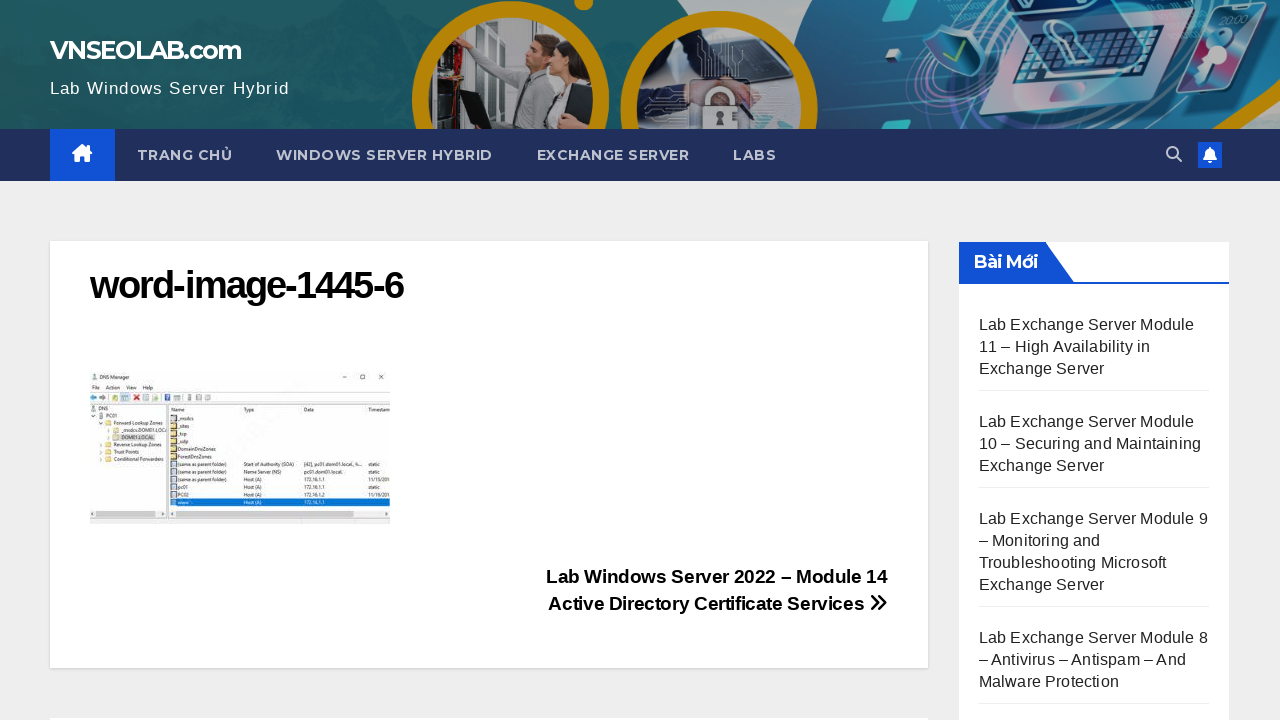

--- FILE ---
content_type: text/html; charset=UTF-8
request_url: https://vnseolab.com/windows-server-hybrid/active-directory-certificate-services/attachment/word-image-1445-6/
body_size: 10901
content:
<!DOCTYPE html>
<html lang="en-US">
<head>
<meta charset="UTF-8">
<meta name="viewport" content="width=device-width, initial-scale=1">
<link rel="profile" href="https://gmpg.org/xfn/11">
<meta name='robots' content='index, follow, max-image-preview:large, max-snippet:-1, max-video-preview:-1' />

	<!-- This site is optimized with the Yoast SEO plugin v26.5 - https://yoast.com/wordpress/plugins/seo/ -->
	<title>word-image-1445-6 -</title>
	<link rel="canonical" href="https://vnseolab.com/windows-server-hybrid/active-directory-certificate-services/attachment/word-image-1445-6/" />
	<meta property="og:locale" content="en_US" />
	<meta property="og:type" content="article" />
	<meta property="og:title" content="word-image-1445-6 -" />
	<meta property="og:url" content="https://vnseolab.com/windows-server-hybrid/active-directory-certificate-services/attachment/word-image-1445-6/" />
	<meta property="og:site_name" content="VNSEOLAB.com" />
	<meta property="og:image" content="https://vnseolab.com/windows-server-hybrid/active-directory-certificate-services/attachment/word-image-1445-6" />
	<meta property="og:image:width" content="1" />
	<meta property="og:image:height" content="1" />
	<meta property="og:image:type" content="image/jpeg" />
	<meta name="twitter:card" content="summary_large_image" />
	<script type="application/ld+json" class="yoast-schema-graph">{"@context":"https://schema.org","@graph":[{"@type":"WebPage","@id":"https://vnseolab.com/windows-server-hybrid/active-directory-certificate-services/attachment/word-image-1445-6/","url":"https://vnseolab.com/windows-server-hybrid/active-directory-certificate-services/attachment/word-image-1445-6/","name":"word-image-1445-6 -","isPartOf":{"@id":"https://vnseolab.com/#website"},"primaryImageOfPage":{"@id":"https://vnseolab.com/windows-server-hybrid/active-directory-certificate-services/attachment/word-image-1445-6/#primaryimage"},"image":{"@id":"https://vnseolab.com/windows-server-hybrid/active-directory-certificate-services/attachment/word-image-1445-6/#primaryimage"},"thumbnailUrl":"https://vnseolab.com/wp-content/uploads/2023/10/word-image-1445-6.jpeg","datePublished":"2023-10-29T07:41:01+00:00","breadcrumb":{"@id":"https://vnseolab.com/windows-server-hybrid/active-directory-certificate-services/attachment/word-image-1445-6/#breadcrumb"},"inLanguage":"en-US","potentialAction":[{"@type":"ReadAction","target":["https://vnseolab.com/windows-server-hybrid/active-directory-certificate-services/attachment/word-image-1445-6/"]}]},{"@type":"ImageObject","inLanguage":"en-US","@id":"https://vnseolab.com/windows-server-hybrid/active-directory-certificate-services/attachment/word-image-1445-6/#primaryimage","url":"https://vnseolab.com/wp-content/uploads/2023/10/word-image-1445-6.jpeg?v=1698565261","contentUrl":"https://vnseolab.com/wp-content/uploads/2023/10/word-image-1445-6.jpeg?v=1698565261","width":685,"height":348},{"@type":"BreadcrumbList","@id":"https://vnseolab.com/windows-server-hybrid/active-directory-certificate-services/attachment/word-image-1445-6/#breadcrumb","itemListElement":[{"@type":"ListItem","position":1,"name":"Home","item":"https://vnseolab.com/"},{"@type":"ListItem","position":2,"name":"Lab Windows Server 2022 – Module 14 Active Directory Certificate Services","item":"https://vnseolab.com/windows-server-hybrid/active-directory-certificate-services/"},{"@type":"ListItem","position":3,"name":"word-image-1445-6"}]},{"@type":"WebSite","@id":"https://vnseolab.com/#website","url":"https://vnseolab.com/","name":"VNSEOLAB.com","description":"Lab Windows Server Hybrid","potentialAction":[{"@type":"SearchAction","target":{"@type":"EntryPoint","urlTemplate":"https://vnseolab.com/?s={search_term_string}"},"query-input":{"@type":"PropertyValueSpecification","valueRequired":true,"valueName":"search_term_string"}}],"inLanguage":"en-US"}]}</script>
	<!-- / Yoast SEO plugin. -->


<link rel='dns-prefetch' href='//www.googletagmanager.com' />
<link rel='dns-prefetch' href='//fonts.googleapis.com' />
<link rel='dns-prefetch' href='//pagead2.googlesyndication.com' />
<link rel="alternate" type="application/rss+xml" title="VNSEOLAB.com &raquo; Feed" href="https://vnseolab.com/feed/" />
<link rel="alternate" type="application/rss+xml" title="VNSEOLAB.com &raquo; Comments Feed" href="https://vnseolab.com/comments/feed/" />
<link rel="alternate" type="application/rss+xml" title="VNSEOLAB.com &raquo; word-image-1445-6 Comments Feed" href="https://vnseolab.com/windows-server-hybrid/active-directory-certificate-services/attachment/word-image-1445-6/feed/" />
<link rel="alternate" title="oEmbed (JSON)" type="application/json+oembed" href="https://vnseolab.com/wp-json/oembed/1.0/embed?url=https%3A%2F%2Fvnseolab.com%2Fwindows-server-hybrid%2Factive-directory-certificate-services%2Fattachment%2Fword-image-1445-6%2F" />
<link rel="alternate" title="oEmbed (XML)" type="text/xml+oembed" href="https://vnseolab.com/wp-json/oembed/1.0/embed?url=https%3A%2F%2Fvnseolab.com%2Fwindows-server-hybrid%2Factive-directory-certificate-services%2Fattachment%2Fword-image-1445-6%2F&#038;format=xml" />
<style id='wp-img-auto-sizes-contain-inline-css'>
img:is([sizes=auto i],[sizes^="auto," i]){contain-intrinsic-size:3000px 1500px}
/*# sourceURL=wp-img-auto-sizes-contain-inline-css */
</style>
<style id='wp-emoji-styles-inline-css'>

	img.wp-smiley, img.emoji {
		display: inline !important;
		border: none !important;
		box-shadow: none !important;
		height: 1em !important;
		width: 1em !important;
		margin: 0 0.07em !important;
		vertical-align: -0.1em !important;
		background: none !important;
		padding: 0 !important;
	}
/*# sourceURL=wp-emoji-styles-inline-css */
</style>
<style id='wp-block-library-inline-css'>
:root{--wp-block-synced-color:#7a00df;--wp-block-synced-color--rgb:122,0,223;--wp-bound-block-color:var(--wp-block-synced-color);--wp-editor-canvas-background:#ddd;--wp-admin-theme-color:#007cba;--wp-admin-theme-color--rgb:0,124,186;--wp-admin-theme-color-darker-10:#006ba1;--wp-admin-theme-color-darker-10--rgb:0,107,160.5;--wp-admin-theme-color-darker-20:#005a87;--wp-admin-theme-color-darker-20--rgb:0,90,135;--wp-admin-border-width-focus:2px}@media (min-resolution:192dpi){:root{--wp-admin-border-width-focus:1.5px}}.wp-element-button{cursor:pointer}:root .has-very-light-gray-background-color{background-color:#eee}:root .has-very-dark-gray-background-color{background-color:#313131}:root .has-very-light-gray-color{color:#eee}:root .has-very-dark-gray-color{color:#313131}:root .has-vivid-green-cyan-to-vivid-cyan-blue-gradient-background{background:linear-gradient(135deg,#00d084,#0693e3)}:root .has-purple-crush-gradient-background{background:linear-gradient(135deg,#34e2e4,#4721fb 50%,#ab1dfe)}:root .has-hazy-dawn-gradient-background{background:linear-gradient(135deg,#faaca8,#dad0ec)}:root .has-subdued-olive-gradient-background{background:linear-gradient(135deg,#fafae1,#67a671)}:root .has-atomic-cream-gradient-background{background:linear-gradient(135deg,#fdd79a,#004a59)}:root .has-nightshade-gradient-background{background:linear-gradient(135deg,#330968,#31cdcf)}:root .has-midnight-gradient-background{background:linear-gradient(135deg,#020381,#2874fc)}:root{--wp--preset--font-size--normal:16px;--wp--preset--font-size--huge:42px}.has-regular-font-size{font-size:1em}.has-larger-font-size{font-size:2.625em}.has-normal-font-size{font-size:var(--wp--preset--font-size--normal)}.has-huge-font-size{font-size:var(--wp--preset--font-size--huge)}.has-text-align-center{text-align:center}.has-text-align-left{text-align:left}.has-text-align-right{text-align:right}.has-fit-text{white-space:nowrap!important}#end-resizable-editor-section{display:none}.aligncenter{clear:both}.items-justified-left{justify-content:flex-start}.items-justified-center{justify-content:center}.items-justified-right{justify-content:flex-end}.items-justified-space-between{justify-content:space-between}.screen-reader-text{border:0;clip-path:inset(50%);height:1px;margin:-1px;overflow:hidden;padding:0;position:absolute;width:1px;word-wrap:normal!important}.screen-reader-text:focus{background-color:#ddd;clip-path:none;color:#444;display:block;font-size:1em;height:auto;left:5px;line-height:normal;padding:15px 23px 14px;text-decoration:none;top:5px;width:auto;z-index:100000}html :where(.has-border-color){border-style:solid}html :where([style*=border-top-color]){border-top-style:solid}html :where([style*=border-right-color]){border-right-style:solid}html :where([style*=border-bottom-color]){border-bottom-style:solid}html :where([style*=border-left-color]){border-left-style:solid}html :where([style*=border-width]){border-style:solid}html :where([style*=border-top-width]){border-top-style:solid}html :where([style*=border-right-width]){border-right-style:solid}html :where([style*=border-bottom-width]){border-bottom-style:solid}html :where([style*=border-left-width]){border-left-style:solid}html :where(img[class*=wp-image-]){height:auto;max-width:100%}:where(figure){margin:0 0 1em}html :where(.is-position-sticky){--wp-admin--admin-bar--position-offset:var(--wp-admin--admin-bar--height,0px)}@media screen and (max-width:600px){html :where(.is-position-sticky){--wp-admin--admin-bar--position-offset:0px}}

/*# sourceURL=wp-block-library-inline-css */
</style><style id='global-styles-inline-css'>
:root{--wp--preset--aspect-ratio--square: 1;--wp--preset--aspect-ratio--4-3: 4/3;--wp--preset--aspect-ratio--3-4: 3/4;--wp--preset--aspect-ratio--3-2: 3/2;--wp--preset--aspect-ratio--2-3: 2/3;--wp--preset--aspect-ratio--16-9: 16/9;--wp--preset--aspect-ratio--9-16: 9/16;--wp--preset--color--black: #000000;--wp--preset--color--cyan-bluish-gray: #abb8c3;--wp--preset--color--white: #ffffff;--wp--preset--color--pale-pink: #f78da7;--wp--preset--color--vivid-red: #cf2e2e;--wp--preset--color--luminous-vivid-orange: #ff6900;--wp--preset--color--luminous-vivid-amber: #fcb900;--wp--preset--color--light-green-cyan: #7bdcb5;--wp--preset--color--vivid-green-cyan: #00d084;--wp--preset--color--pale-cyan-blue: #8ed1fc;--wp--preset--color--vivid-cyan-blue: #0693e3;--wp--preset--color--vivid-purple: #9b51e0;--wp--preset--gradient--vivid-cyan-blue-to-vivid-purple: linear-gradient(135deg,rgb(6,147,227) 0%,rgb(155,81,224) 100%);--wp--preset--gradient--light-green-cyan-to-vivid-green-cyan: linear-gradient(135deg,rgb(122,220,180) 0%,rgb(0,208,130) 100%);--wp--preset--gradient--luminous-vivid-amber-to-luminous-vivid-orange: linear-gradient(135deg,rgb(252,185,0) 0%,rgb(255,105,0) 100%);--wp--preset--gradient--luminous-vivid-orange-to-vivid-red: linear-gradient(135deg,rgb(255,105,0) 0%,rgb(207,46,46) 100%);--wp--preset--gradient--very-light-gray-to-cyan-bluish-gray: linear-gradient(135deg,rgb(238,238,238) 0%,rgb(169,184,195) 100%);--wp--preset--gradient--cool-to-warm-spectrum: linear-gradient(135deg,rgb(74,234,220) 0%,rgb(151,120,209) 20%,rgb(207,42,186) 40%,rgb(238,44,130) 60%,rgb(251,105,98) 80%,rgb(254,248,76) 100%);--wp--preset--gradient--blush-light-purple: linear-gradient(135deg,rgb(255,206,236) 0%,rgb(152,150,240) 100%);--wp--preset--gradient--blush-bordeaux: linear-gradient(135deg,rgb(254,205,165) 0%,rgb(254,45,45) 50%,rgb(107,0,62) 100%);--wp--preset--gradient--luminous-dusk: linear-gradient(135deg,rgb(255,203,112) 0%,rgb(199,81,192) 50%,rgb(65,88,208) 100%);--wp--preset--gradient--pale-ocean: linear-gradient(135deg,rgb(255,245,203) 0%,rgb(182,227,212) 50%,rgb(51,167,181) 100%);--wp--preset--gradient--electric-grass: linear-gradient(135deg,rgb(202,248,128) 0%,rgb(113,206,126) 100%);--wp--preset--gradient--midnight: linear-gradient(135deg,rgb(2,3,129) 0%,rgb(40,116,252) 100%);--wp--preset--font-size--small: 13px;--wp--preset--font-size--medium: 20px;--wp--preset--font-size--large: 36px;--wp--preset--font-size--x-large: 42px;--wp--preset--spacing--20: 0.44rem;--wp--preset--spacing--30: 0.67rem;--wp--preset--spacing--40: 1rem;--wp--preset--spacing--50: 1.5rem;--wp--preset--spacing--60: 2.25rem;--wp--preset--spacing--70: 3.38rem;--wp--preset--spacing--80: 5.06rem;--wp--preset--shadow--natural: 6px 6px 9px rgba(0, 0, 0, 0.2);--wp--preset--shadow--deep: 12px 12px 50px rgba(0, 0, 0, 0.4);--wp--preset--shadow--sharp: 6px 6px 0px rgba(0, 0, 0, 0.2);--wp--preset--shadow--outlined: 6px 6px 0px -3px rgb(255, 255, 255), 6px 6px rgb(0, 0, 0);--wp--preset--shadow--crisp: 6px 6px 0px rgb(0, 0, 0);}:root :where(.is-layout-flow) > :first-child{margin-block-start: 0;}:root :where(.is-layout-flow) > :last-child{margin-block-end: 0;}:root :where(.is-layout-flow) > *{margin-block-start: 24px;margin-block-end: 0;}:root :where(.is-layout-constrained) > :first-child{margin-block-start: 0;}:root :where(.is-layout-constrained) > :last-child{margin-block-end: 0;}:root :where(.is-layout-constrained) > *{margin-block-start: 24px;margin-block-end: 0;}:root :where(.is-layout-flex){gap: 24px;}:root :where(.is-layout-grid){gap: 24px;}body .is-layout-flex{display: flex;}.is-layout-flex{flex-wrap: wrap;align-items: center;}.is-layout-flex > :is(*, div){margin: 0;}body .is-layout-grid{display: grid;}.is-layout-grid > :is(*, div){margin: 0;}.has-black-color{color: var(--wp--preset--color--black) !important;}.has-cyan-bluish-gray-color{color: var(--wp--preset--color--cyan-bluish-gray) !important;}.has-white-color{color: var(--wp--preset--color--white) !important;}.has-pale-pink-color{color: var(--wp--preset--color--pale-pink) !important;}.has-vivid-red-color{color: var(--wp--preset--color--vivid-red) !important;}.has-luminous-vivid-orange-color{color: var(--wp--preset--color--luminous-vivid-orange) !important;}.has-luminous-vivid-amber-color{color: var(--wp--preset--color--luminous-vivid-amber) !important;}.has-light-green-cyan-color{color: var(--wp--preset--color--light-green-cyan) !important;}.has-vivid-green-cyan-color{color: var(--wp--preset--color--vivid-green-cyan) !important;}.has-pale-cyan-blue-color{color: var(--wp--preset--color--pale-cyan-blue) !important;}.has-vivid-cyan-blue-color{color: var(--wp--preset--color--vivid-cyan-blue) !important;}.has-vivid-purple-color{color: var(--wp--preset--color--vivid-purple) !important;}.has-black-background-color{background-color: var(--wp--preset--color--black) !important;}.has-cyan-bluish-gray-background-color{background-color: var(--wp--preset--color--cyan-bluish-gray) !important;}.has-white-background-color{background-color: var(--wp--preset--color--white) !important;}.has-pale-pink-background-color{background-color: var(--wp--preset--color--pale-pink) !important;}.has-vivid-red-background-color{background-color: var(--wp--preset--color--vivid-red) !important;}.has-luminous-vivid-orange-background-color{background-color: var(--wp--preset--color--luminous-vivid-orange) !important;}.has-luminous-vivid-amber-background-color{background-color: var(--wp--preset--color--luminous-vivid-amber) !important;}.has-light-green-cyan-background-color{background-color: var(--wp--preset--color--light-green-cyan) !important;}.has-vivid-green-cyan-background-color{background-color: var(--wp--preset--color--vivid-green-cyan) !important;}.has-pale-cyan-blue-background-color{background-color: var(--wp--preset--color--pale-cyan-blue) !important;}.has-vivid-cyan-blue-background-color{background-color: var(--wp--preset--color--vivid-cyan-blue) !important;}.has-vivid-purple-background-color{background-color: var(--wp--preset--color--vivid-purple) !important;}.has-black-border-color{border-color: var(--wp--preset--color--black) !important;}.has-cyan-bluish-gray-border-color{border-color: var(--wp--preset--color--cyan-bluish-gray) !important;}.has-white-border-color{border-color: var(--wp--preset--color--white) !important;}.has-pale-pink-border-color{border-color: var(--wp--preset--color--pale-pink) !important;}.has-vivid-red-border-color{border-color: var(--wp--preset--color--vivid-red) !important;}.has-luminous-vivid-orange-border-color{border-color: var(--wp--preset--color--luminous-vivid-orange) !important;}.has-luminous-vivid-amber-border-color{border-color: var(--wp--preset--color--luminous-vivid-amber) !important;}.has-light-green-cyan-border-color{border-color: var(--wp--preset--color--light-green-cyan) !important;}.has-vivid-green-cyan-border-color{border-color: var(--wp--preset--color--vivid-green-cyan) !important;}.has-pale-cyan-blue-border-color{border-color: var(--wp--preset--color--pale-cyan-blue) !important;}.has-vivid-cyan-blue-border-color{border-color: var(--wp--preset--color--vivid-cyan-blue) !important;}.has-vivid-purple-border-color{border-color: var(--wp--preset--color--vivid-purple) !important;}.has-vivid-cyan-blue-to-vivid-purple-gradient-background{background: var(--wp--preset--gradient--vivid-cyan-blue-to-vivid-purple) !important;}.has-light-green-cyan-to-vivid-green-cyan-gradient-background{background: var(--wp--preset--gradient--light-green-cyan-to-vivid-green-cyan) !important;}.has-luminous-vivid-amber-to-luminous-vivid-orange-gradient-background{background: var(--wp--preset--gradient--luminous-vivid-amber-to-luminous-vivid-orange) !important;}.has-luminous-vivid-orange-to-vivid-red-gradient-background{background: var(--wp--preset--gradient--luminous-vivid-orange-to-vivid-red) !important;}.has-very-light-gray-to-cyan-bluish-gray-gradient-background{background: var(--wp--preset--gradient--very-light-gray-to-cyan-bluish-gray) !important;}.has-cool-to-warm-spectrum-gradient-background{background: var(--wp--preset--gradient--cool-to-warm-spectrum) !important;}.has-blush-light-purple-gradient-background{background: var(--wp--preset--gradient--blush-light-purple) !important;}.has-blush-bordeaux-gradient-background{background: var(--wp--preset--gradient--blush-bordeaux) !important;}.has-luminous-dusk-gradient-background{background: var(--wp--preset--gradient--luminous-dusk) !important;}.has-pale-ocean-gradient-background{background: var(--wp--preset--gradient--pale-ocean) !important;}.has-electric-grass-gradient-background{background: var(--wp--preset--gradient--electric-grass) !important;}.has-midnight-gradient-background{background: var(--wp--preset--gradient--midnight) !important;}.has-small-font-size{font-size: var(--wp--preset--font-size--small) !important;}.has-medium-font-size{font-size: var(--wp--preset--font-size--medium) !important;}.has-large-font-size{font-size: var(--wp--preset--font-size--large) !important;}.has-x-large-font-size{font-size: var(--wp--preset--font-size--x-large) !important;}
/*# sourceURL=global-styles-inline-css */
</style>

<style id='classic-theme-styles-inline-css'>
/*! This file is auto-generated */
.wp-block-button__link{color:#fff;background-color:#32373c;border-radius:9999px;box-shadow:none;text-decoration:none;padding:calc(.667em + 2px) calc(1.333em + 2px);font-size:1.125em}.wp-block-file__button{background:#32373c;color:#fff;text-decoration:none}
/*# sourceURL=/wp-includes/css/classic-themes.min.css */
</style>
<link crossorigin="anonymous" rel='stylesheet' id='newsup-fonts-css' href='//fonts.googleapis.com/css?family=Montserrat%3A400%2C500%2C700%2C800%7CWork%2BSans%3A300%2C400%2C500%2C600%2C700%2C800%2C900%26display%3Dswap&#038;subset=latin%2Clatin-ext' media='all' />
<link rel='stylesheet' id='bootstrap-css' href='https://vnseolab.com/wp-content/themes/newsup/css/bootstrap.css?ver=6.9' media='all' />
<link rel='stylesheet' id='newsup-style-css' href='https://vnseolab.com/wp-content/themes/newsup/style.css?ver=6.9' media='all' />
<link rel='stylesheet' id='newsup-default-css' href='https://vnseolab.com/wp-content/themes/newsup/css/colors/default.css?ver=6.9' media='all' />
<link rel='stylesheet' id='font-awesome-5-all-css' href='https://vnseolab.com/wp-content/themes/newsup/css/font-awesome/css/all.min.css?ver=6.9' media='all' />
<link rel='stylesheet' id='font-awesome-4-shim-css' href='https://vnseolab.com/wp-content/themes/newsup/css/font-awesome/css/v4-shims.min.css?ver=6.9' media='all' />
<link rel='stylesheet' id='owl-carousel-css' href='https://vnseolab.com/wp-content/themes/newsup/css/owl.carousel.css?ver=6.9' media='all' />
<link rel='stylesheet' id='smartmenus-css' href='https://vnseolab.com/wp-content/themes/newsup/css/jquery.smartmenus.bootstrap.css?ver=6.9' media='all' />
<link rel='stylesheet' id='newsup-custom-css-css' href='https://vnseolab.com/wp-content/themes/newsup/inc/ansar/customize/css/customizer.css?ver=1.0' media='all' />
<script src="https://vnseolab.com/wp-includes/js/jquery/jquery.min.js?ver=3.7.1" id="jquery-core-js"></script>
<script src="https://vnseolab.com/wp-includes/js/jquery/jquery-migrate.min.js?ver=3.4.1" id="jquery-migrate-js"></script>
<script src="https://vnseolab.com/wp-content/themes/newsup/js/navigation.js?ver=6.9" id="newsup-navigation-js"></script>
<script src="https://vnseolab.com/wp-content/themes/newsup/js/bootstrap.js?ver=6.9" id="bootstrap-js"></script>
<script src="https://vnseolab.com/wp-content/themes/newsup/js/owl.carousel.min.js?ver=6.9" id="owl-carousel-min-js"></script>
<script src="https://vnseolab.com/wp-content/themes/newsup/js/jquery.smartmenus.js?ver=6.9" id="smartmenus-js-js"></script>
<script src="https://vnseolab.com/wp-content/themes/newsup/js/jquery.smartmenus.bootstrap.js?ver=6.9" id="bootstrap-smartmenus-js-js"></script>
<script src="https://vnseolab.com/wp-content/themes/newsup/js/jquery.marquee.js?ver=6.9" id="newsup-marquee-js-js"></script>
<script src="https://vnseolab.com/wp-content/themes/newsup/js/main.js?ver=6.9" id="newsup-main-js-js"></script>

<!-- Google tag (gtag.js) snippet added by Site Kit -->
<!-- Google Analytics snippet added by Site Kit -->
<script src="https://www.googletagmanager.com/gtag/js?id=GT-WVXJKZZ" id="google_gtagjs-js" async></script>
<script id="google_gtagjs-js-after">
window.dataLayer = window.dataLayer || [];function gtag(){dataLayer.push(arguments);}
gtag("set","linker",{"domains":["vnseolab.com"]});
gtag("js", new Date());
gtag("set", "developer_id.dZTNiMT", true);
gtag("config", "GT-WVXJKZZ");
//# sourceURL=google_gtagjs-js-after
</script>
<link rel="https://api.w.org/" href="https://vnseolab.com/wp-json/" /><link rel="alternate" title="JSON" type="application/json" href="https://vnseolab.com/wp-json/wp/v2/media/1453" /><link rel="EditURI" type="application/rsd+xml" title="RSD" href="https://vnseolab.com/xmlrpc.php?rsd" />
<meta name="generator" content="WordPress 6.9" />
<link rel='shortlink' href='https://vnseolab.com/?p=1453' />
	<link rel="preconnect" href="https://fonts.googleapis.com">
	<link rel="preconnect" href="https://fonts.gstatic.com">
	<meta name="generator" content="Site Kit by Google 1.167.0" /> 
<style type="text/css" id="custom-background-css">
    .wrapper { background-color: #eee; }
</style>

<!-- Google AdSense meta tags added by Site Kit -->
<meta name="google-adsense-platform-account" content="ca-host-pub-2644536267352236">
<meta name="google-adsense-platform-domain" content="sitekit.withgoogle.com">
<!-- End Google AdSense meta tags added by Site Kit -->
    <style type="text/css">
            body .site-title a,
        body .site-description {
            color: #ffffff;
        }

        .site-branding-text .site-title a {
                font-size: 25px;
            }

            @media only screen and (max-width: 640px) {
                .site-branding-text .site-title a {
                    font-size: 40px;

                }
            }

            @media only screen and (max-width: 375px) {
                .site-branding-text .site-title a {
                    font-size: 32px;

                }
            }

        </style>
    <!-- There is no amphtml version available for this URL. -->
<!-- Google AdSense snippet added by Site Kit -->
<script async src="https://pagead2.googlesyndication.com/pagead/js/adsbygoogle.js?client=ca-pub-4624782832165539&amp;host=ca-host-pub-2644536267352236" crossorigin="anonymous"></script>

<!-- End Google AdSense snippet added by Site Kit -->
<link rel="icon" href="https://vnseolab.com/wp-content/uploads/2025/12/cropped-iconvnseolab-150x150.png" sizes="32x32" />
<link rel="icon" href="https://vnseolab.com/wp-content/uploads/2025/12/cropped-iconvnseolab-300x300.png" sizes="192x192" />
<link rel="apple-touch-icon" href="https://vnseolab.com/wp-content/uploads/2025/12/cropped-iconvnseolab-300x300.png" />
<meta name="msapplication-TileImage" content="https://vnseolab.com/wp-content/uploads/2025/12/cropped-iconvnseolab-300x300.png" />
	<style id="egf-frontend-styles" type="text/css">
		p {display: block;color: #000000;font-family: 'Helvetica', sans-serif;font-size: 17px;font-style: normal;font-weight: 400;} h1 {font-family: 'Tahoma', sans-serif;font-size: 25px;font-style: normal;font-weight: 700;} h2 {color: #f44336;font-family: 'Tahoma', sans-serif;font-size: 20px;font-style: normal;font-weight: 700;line-height: 1.5;} h3 {background-color: #ffffff;color: #001dff;font-family: 'Tahoma', sans-serif;font-style: normal;font-weight: 700;} h4 {color: #ff5722;font-family: 'Tahoma', sans-serif;font-style: normal;font-weight: 400;} h5 {color: #ff5722;font-family: 'Tahoma', sans-serif;font-style: normal;font-weight: 400;} h6 {} 	</style>
	</head>
<body class="attachment wp-singular attachment-template-default single single-attachment postid-1453 attachmentid-1453 attachment-jpeg wp-embed-responsive wp-theme-newsup ta-hide-date-author-in-list" >
<div id="page" class="site">
<a class="skip-link screen-reader-text" href="#content">
Skip to content</a>
  <div class="wrapper" id="custom-background-css">
    <header class="mg-headwidget">
      <!--==================== TOP BAR ====================-->
            <div class="clearfix"></div>

      
      <div class="mg-nav-widget-area-back" style='background-image: url("https://vnseolab.com/wp-content/uploads/2023/10/lab-windows-server-hybrid-2.png" );'>
                <div class="overlay">
          <div class="inner"  style="background-color:rgba(10,10,10,0.3);" > 
              <div class="container-fluid">
                  <div class="mg-nav-widget-area">
                    <div class="row align-items-center">
                      <div class="col-md-3 text-center-xs">
                        <div class="navbar-header">
                          <div class="site-logo">
                                                      </div>
                          <div class="site-branding-text ">
                                                            <p class="site-title"> <a href="https://vnseolab.com/" rel="home">VNSEOLAB.com</a></p>
                                                            <p class="site-description">Lab Windows Server Hybrid</p>
                          </div>    
                        </div>
                      </div>
                                          </div>
                  </div>
              </div>
          </div>
        </div>
      </div>
    <div class="mg-menu-full">
      <nav class="navbar navbar-expand-lg navbar-wp">
        <div class="container-fluid">
          <!-- Right nav -->
          <div class="m-header align-items-center">
                            <a class="mobilehomebtn" href="https://vnseolab.com"><span class="fa-solid fa-house-chimney"></span></a>
              <!-- navbar-toggle -->
              <button class="navbar-toggler mx-auto" type="button" data-toggle="collapse" data-target="#navbar-wp" aria-controls="navbarSupportedContent" aria-expanded="false" aria-label="Toggle navigation">
                <span class="burger">
                  <span class="burger-line"></span>
                  <span class="burger-line"></span>
                  <span class="burger-line"></span>
                </span>
              </button>
              <!-- /navbar-toggle -->
                          <div class="dropdown show mg-search-box pr-2">
                <a class="dropdown-toggle msearch ml-auto" href="#" role="button" id="dropdownMenuLink" data-toggle="dropdown" aria-haspopup="true" aria-expanded="false">
                <i class="fas fa-search"></i>
                </a> 
                <div class="dropdown-menu searchinner" aria-labelledby="dropdownMenuLink">
                    <form role="search" method="get" id="searchform" action="https://vnseolab.com/">
  <div class="input-group">
    <input type="search" class="form-control" placeholder="Search" value="" name="s" />
    <span class="input-group-btn btn-default">
    <button type="submit" class="btn"> <i class="fas fa-search"></i> </button>
    </span> </div>
</form>                </div>
            </div>
                  <a href="#" target="_blank" class="btn-bell btn-theme mx-2"><i class="fa fa-bell"></i></a>
                      
          </div>
          <!-- /Right nav --> 
          <div class="collapse navbar-collapse" id="navbar-wp">
            <div class="d-md-block">
              <ul id="menu-top-menu" class="nav navbar-nav mr-auto "><li class="active home"><a class="homebtn" href="https://vnseolab.com"><span class='fa-solid fa-house-chimney'></span></a></li><li id="menu-item-18" class="menu-item menu-item-type-custom menu-item-object-custom menu-item-home menu-item-18"><a class="nav-link" title="Trang Chủ" href="https://vnseolab.com/">Trang Chủ</a></li>
<li id="menu-item-473" class="menu-item menu-item-type-taxonomy menu-item-object-category menu-item-473"><a class="nav-link" title="Windows Server Hybrid" href="https://vnseolab.com/huong-dan/windows-server-hybrid/">Windows Server Hybrid</a></li>
<li id="menu-item-1637" class="menu-item menu-item-type-taxonomy menu-item-object-category menu-item-1637"><a class="nav-link" title="Exchange Server" href="https://vnseolab.com/huong-dan/exchange-server/">Exchange Server</a></li>
<li id="menu-item-2163" class="menu-item menu-item-type-custom menu-item-object-custom menu-item-2163"><a class="nav-link" title="Labs" href="https://labs.vnseolab.com/">Labs</a></li>
</ul>            </div>      
          </div>
          <!-- Right nav -->
          <div class="desk-header d-lg-flex pl-3 ml-auto my-2 my-lg-0 position-relative align-items-center">
                        <div class="dropdown show mg-search-box pr-2">
                <a class="dropdown-toggle msearch ml-auto" href="#" role="button" id="dropdownMenuLink" data-toggle="dropdown" aria-haspopup="true" aria-expanded="false">
                <i class="fas fa-search"></i>
                </a> 
                <div class="dropdown-menu searchinner" aria-labelledby="dropdownMenuLink">
                    <form role="search" method="get" id="searchform" action="https://vnseolab.com/">
  <div class="input-group">
    <input type="search" class="form-control" placeholder="Search" value="" name="s" />
    <span class="input-group-btn btn-default">
    <button type="submit" class="btn"> <i class="fas fa-search"></i> </button>
    </span> </div>
</form>                </div>
            </div>
                  <a href="#" target="_blank" class="btn-bell btn-theme mx-2"><i class="fa fa-bell"></i></a>
                  </div>
          <!-- /Right nav -->
      </div>
      </nav> <!-- /Navigation -->
    </div>
</header>
<div class="clearfix"></div> <!-- =========================
     Page Content Section      
============================== -->
<main id="content" class="single-class content">
  <!--container-->
    <div class="container-fluid">
      <!--row-->
        <div class="row">
                  <div class="col-lg-9 col-md-8">
                                <div class="mg-blog-post-box"> 
                    <div class="mg-header">
                                                <h1 class="title single"> <a title="Permalink to: word-image-1445-6">
                            word-image-1445-6</a>
                        </h1>
                                            </div>
                                        <article class="page-content-single small single">
                        <p class="attachment"><a href='https://vnseolab.com/wp-content/uploads/2023/10/word-image-1445-6.jpeg'><img decoding="async" width="300" height="152" src="https://vnseolab.com/wp-content/uploads/2023/10/word-image-1445-6-300x152.jpeg?v=1698565261" class="attachment-medium size-medium" alt="" srcset="https://vnseolab.com/wp-content/uploads/2023/10/word-image-1445-6-300x152.jpeg?v=1698565261 300w, https://vnseolab.com/wp-content/uploads/2023/10/word-image-1445-6.jpeg?v=1698565261 685w" sizes="(max-width: 300px) 100vw, 300px" /></a></p>
                        <div class="clearfix mb-3"></div>
                        
	<nav class="navigation post-navigation" aria-label="Posts">
		<h2 class="screen-reader-text">Post navigation</h2>
		<div class="nav-links"><div class="nav-previous"><a href="https://vnseolab.com/windows-server-hybrid/active-directory-certificate-services/" rel="prev">Lab Windows Server 2022 – Module 14  Active Directory Certificate Services <div class="fa fa-angle-double-right"></div><span></span></a></div></div>
	</nav>                                          </article>
                </div>
                    <div class="mg-featured-slider p-3 mb-4">
            <!--Start mg-realated-slider -->
            <!-- mg-sec-title -->
            <div class="mg-sec-title">
                <h4>Xem Thêm</h4>
            </div>
            <!-- // mg-sec-title -->
            <div class="row">
                <!-- featured_post -->
                            </div> 
        </div>
        <!--End mg-realated-slider -->
                </div>
        <aside class="col-lg-3 col-md-4 sidebar-sticky">
                
<aside id="secondary" class="widget-area" role="complementary">
	<div id="sidebar-right" class="mg-sidebar">
		
		<div id="recent-posts-3" class="mg-widget widget_recent_entries">
		<div class="mg-wid-title"><h6 class="wtitle">Bài mới</h6></div>
		<ul>
											<li>
					<a href="https://vnseolab.com/exchange-server/high-availability-in-exchange-server/">Lab Exchange Server Module 11 &#8211; High Availability in Exchange Server</a>
									</li>
											<li>
					<a href="https://vnseolab.com/exchange-server/securing-and-maintaining-exchange-server/">Lab Exchange Server Module 10 &#8211; Securing and Maintaining Exchange Server</a>
									</li>
											<li>
					<a href="https://vnseolab.com/exchange-server/monitoring-and-troubleshooting-microsoft-exchange-server/">Lab Exchange Server Module 9 &#8211; Monitoring and Troubleshooting Microsoft Exchange Server</a>
									</li>
											<li>
					<a href="https://vnseolab.com/exchange-server/antivirus-antispam-and-malware-protection/">Lab Exchange Server Module 8 &#8211; Antivirus &#8211; Antispam &#8211; And Malware Protection</a>
									</li>
											<li>
					<a href="https://vnseolab.com/exchange-server/configuring-managing-message-transport/">Lab Exchange Server Module 7 &#8211; Configuring and Managing Message Transport</a>
									</li>
											<li>
					<a href="https://vnseolab.com/exchange-server/disaster-recovery-for-exchange-server/">Lab Exchange Server Module 6  &#8211; Disaster Recovery For Exchange Server</a>
									</li>
											<li>
					<a href="https://vnseolab.com/exchange-server/client-connectivity/">Lab Exchange Server Module 5 &#8211; Client Connectivity</a>
									</li>
											<li>
					<a href="https://vnseolab.com/exchange-server/exchange-management-shell/">Lab Exchange Server Module 4 &#8211; Exchange Management Shell</a>
									</li>
											<li>
					<a href="https://vnseolab.com/exchange-server/quan-ly-recipient-objects/">Lab Exchange Server Module 3  &#8211; Quản Lý Recipient Objects</a>
									</li>
											<li>
					<a href="https://vnseolab.com/exchange-server/quan-ly-exchange-server/">Lab Exchange Server &#8211; Module 2 Quản Lý Exchange Server</a>
									</li>
											<li>
					<a href="https://vnseolab.com/exchange-server/cai-dat-exchange-server-2019/">Lab Exchange Server &#8211; Module 1 Cài Đặt Exchange Server 2019</a>
									</li>
											<li>
					<a href="https://vnseolab.com/windows-server-hybrid/hybrid-active-directory/">Lab Windows Server 2022 – Module 16 Hybrid Active Directory</a>
									</li>
											<li>
					<a href="https://vnseolab.com/windows-server-hybrid/active-directory-rights-management-services/">Lab Windows Server 2022 – Module 15 Active Directory Rights Management Services</a>
									</li>
											<li>
					<a href="https://vnseolab.com/windows-server-hybrid/active-directory-certificate-services/">Lab Windows Server 2022 – Module 14  Active Directory Certificate Services</a>
									</li>
											<li>
					<a href="https://vnseolab.com/windows-server-hybrid/ad-ds-sites-replication-rodc/">Lab Windows Server 2022 – Module 13 AD DS Sites &#8211; Replication &#8211; RODC</a>
									</li>
											<li>
					<a href="https://vnseolab.com/windows-server-hybrid/quan-ly-ad-ds-nang-cao/">Lab Windows Server 2022 – Module 12 Quản Lý AD DS Nâng Cao</a>
									</li>
											<li>
					<a href="https://vnseolab.com/windows-server-hybrid/trien-khai-failover-cluster/">Lab Windows Server 2022 – Module 11 Triển Khai Failover Clustering</a>
									</li>
											<li>
					<a href="https://vnseolab.com/windows-server-hybrid/trien-khai-network-load-balancing-nlb/">Lab Windows Server 2022 – Module 10 Triển Khai Network Load Balancing (NLB)</a>
									</li>
											<li>
					<a href="https://vnseolab.com/windows-server-hybrid/windows-server-update-service-wsus/">Lab Windows Server 2022 – Module 9 Windows Server Update Service (WSUS)</a>
									</li>
											<li>
					<a href="https://vnseolab.com/windows-server-hybrid/trien-khai-remote-access/">Lab Windows Server 2022 – Module 8 Triển khai Remote Access</a>
									</li>
											<li>
					<a href="https://vnseolab.com/windows-server-hybrid/trien-khai-dynamic-host-configuration-protocol/">Lab Windows Server 2022 – Module 7 Triển khai Dynamic Host Configuration Protocol (DHCP)</a>
									</li>
											<li>
					<a href="https://vnseolab.com/windows-server-hybrid/trien-khai-domain-name-system-dns/">Lab Windows Server 2022 – Module 6 Triển khai Domain Name System (DNS)</a>
									</li>
					</ul>

		</div><div id="block-2" class="mg-widget widget_block"><script async src="https://pagead2.googlesyndication.com/pagead/js/adsbygoogle.js?client=ca-pub-4624782832165539"
     crossorigin="anonymous"></script></div>	</div>
</aside><!-- #secondary -->
        </aside>
        </div>
      <!--row-->
    </div>
  <!--container-->
</main>
    <div class="container-fluid missed-section mg-posts-sec-inner">
            </div>
    <!--==================== FOOTER AREA ====================-->
        <footer class="footer back-img" >
        <div class="overlay" >
                <!--Start mg-footer-widget-area-->
                <!--End mg-footer-widget-area-->
            <!--Start mg-footer-widget-area-->
        <div class="mg-footer-bottom-area">
            <div class="container-fluid">
                            <div class="row align-items-center">
                    <!--col-md-4-->
                    <div class="col-md-6">
                        <div class="site-logo">
                                                    </div>
                                                <div class="site-branding-text">
                            <p class="site-title-footer"> <a href="https://vnseolab.com/" rel="home">VNSEOLAB.com</a></p>
                            <p class="site-description-footer">Lab Windows Server Hybrid</p>
                        </div>
                                            </div>
                    
                    <div class="col-md-6 text-right text-xs">
                        <ul class="mg-social">
                                    <!--/col-md-4-->  
         
                        </ul>
                    </div>
                </div>
                <!--/row-->
            </div>
            <!--/container-->
        </div>
        <!--End mg-footer-widget-area-->
                <div class="mg-footer-copyright">
                        <div class="container-fluid">
            <div class="row">
                 
                <div class="col-md-6 text-xs "> 
                    <p>
                    <a href="https://wordpress.org/">
                    Proudly powered by WordPress                    </a>
                    <span class="sep"> | </span>
                    Theme: Newsup by <a href="https://themeansar.com/" rel="designer">Themeansar</a>.                    </p>
                </div>
                                            <div class="col-md-6 text-md-right text-xs">
                            <ul class="info-right justify-content-center justify-content-md-end "><li class="nav-item menu-item "><a class="nav-link " href="https://vnseolab.com/" title="Home">Home</a></li></ul>
                        </div>
                                    </div>
            </div>
        </div>
                </div>
        <!--/overlay-->
        </div>
    </footer>
    <!--/footer-->
  </div>
    <!--/wrapper-->
    <!--Scroll To Top-->
        <a href="#" class="ta_upscr bounceInup animated"><i class="fas fa-angle-up"></i></a>
    <!-- /Scroll To Top -->
<script type="speculationrules">
{"prefetch":[{"source":"document","where":{"and":[{"href_matches":"/*"},{"not":{"href_matches":["/wp-*.php","/wp-admin/*","/wp-content/uploads/*","/wp-content/*","/wp-content/plugins/*","/wp-content/themes/newsup/*","/*\\?(.+)"]}},{"not":{"selector_matches":"a[rel~=\"nofollow\"]"}},{"not":{"selector_matches":".no-prefetch, .no-prefetch a"}}]},"eagerness":"conservative"}]}
</script>
	<style>
		.wp-block-search .wp-block-search__label::before, .mg-widget .wp-block-group h2:before, .mg-sidebar .mg-widget .wtitle::before, .mg-sec-title h4::before, footer .mg-widget h6::before {
			background: inherit;
		}
	</style>
		<script>
	/(trident|msie)/i.test(navigator.userAgent)&&document.getElementById&&window.addEventListener&&window.addEventListener("hashchange",function(){var t,e=location.hash.substring(1);/^[A-z0-9_-]+$/.test(e)&&(t=document.getElementById(e))&&(/^(?:a|select|input|button|textarea)$/i.test(t.tagName)||(t.tabIndex=-1),t.focus())},!1);
	</script>
	<script src="https://vnseolab.com/wp-includes/js/comment-reply.min.js?ver=6.9" id="comment-reply-js" async data-wp-strategy="async" fetchpriority="low"></script>
<script src="https://vnseolab.com/wp-content/themes/newsup/js/custom.js?ver=6.9" id="newsup-custom-js"></script>
<script id="wp-emoji-settings" type="application/json">
{"baseUrl":"https://s.w.org/images/core/emoji/17.0.2/72x72/","ext":".png","svgUrl":"https://s.w.org/images/core/emoji/17.0.2/svg/","svgExt":".svg","source":{"concatemoji":"https://vnseolab.com/wp-includes/js/wp-emoji-release.min.js?ver=6.9"}}
</script>
<script type="module">
/*! This file is auto-generated */
const a=JSON.parse(document.getElementById("wp-emoji-settings").textContent),o=(window._wpemojiSettings=a,"wpEmojiSettingsSupports"),s=["flag","emoji"];function i(e){try{var t={supportTests:e,timestamp:(new Date).valueOf()};sessionStorage.setItem(o,JSON.stringify(t))}catch(e){}}function c(e,t,n){e.clearRect(0,0,e.canvas.width,e.canvas.height),e.fillText(t,0,0);t=new Uint32Array(e.getImageData(0,0,e.canvas.width,e.canvas.height).data);e.clearRect(0,0,e.canvas.width,e.canvas.height),e.fillText(n,0,0);const a=new Uint32Array(e.getImageData(0,0,e.canvas.width,e.canvas.height).data);return t.every((e,t)=>e===a[t])}function p(e,t){e.clearRect(0,0,e.canvas.width,e.canvas.height),e.fillText(t,0,0);var n=e.getImageData(16,16,1,1);for(let e=0;e<n.data.length;e++)if(0!==n.data[e])return!1;return!0}function u(e,t,n,a){switch(t){case"flag":return n(e,"\ud83c\udff3\ufe0f\u200d\u26a7\ufe0f","\ud83c\udff3\ufe0f\u200b\u26a7\ufe0f")?!1:!n(e,"\ud83c\udde8\ud83c\uddf6","\ud83c\udde8\u200b\ud83c\uddf6")&&!n(e,"\ud83c\udff4\udb40\udc67\udb40\udc62\udb40\udc65\udb40\udc6e\udb40\udc67\udb40\udc7f","\ud83c\udff4\u200b\udb40\udc67\u200b\udb40\udc62\u200b\udb40\udc65\u200b\udb40\udc6e\u200b\udb40\udc67\u200b\udb40\udc7f");case"emoji":return!a(e,"\ud83e\u1fac8")}return!1}function f(e,t,n,a){let r;const o=(r="undefined"!=typeof WorkerGlobalScope&&self instanceof WorkerGlobalScope?new OffscreenCanvas(300,150):document.createElement("canvas")).getContext("2d",{willReadFrequently:!0}),s=(o.textBaseline="top",o.font="600 32px Arial",{});return e.forEach(e=>{s[e]=t(o,e,n,a)}),s}function r(e){var t=document.createElement("script");t.src=e,t.defer=!0,document.head.appendChild(t)}a.supports={everything:!0,everythingExceptFlag:!0},new Promise(t=>{let n=function(){try{var e=JSON.parse(sessionStorage.getItem(o));if("object"==typeof e&&"number"==typeof e.timestamp&&(new Date).valueOf()<e.timestamp+604800&&"object"==typeof e.supportTests)return e.supportTests}catch(e){}return null}();if(!n){if("undefined"!=typeof Worker&&"undefined"!=typeof OffscreenCanvas&&"undefined"!=typeof URL&&URL.createObjectURL&&"undefined"!=typeof Blob)try{var e="postMessage("+f.toString()+"("+[JSON.stringify(s),u.toString(),c.toString(),p.toString()].join(",")+"));",a=new Blob([e],{type:"text/javascript"});const r=new Worker(URL.createObjectURL(a),{name:"wpTestEmojiSupports"});return void(r.onmessage=e=>{i(n=e.data),r.terminate(),t(n)})}catch(e){}i(n=f(s,u,c,p))}t(n)}).then(e=>{for(const n in e)a.supports[n]=e[n],a.supports.everything=a.supports.everything&&a.supports[n],"flag"!==n&&(a.supports.everythingExceptFlag=a.supports.everythingExceptFlag&&a.supports[n]);var t;a.supports.everythingExceptFlag=a.supports.everythingExceptFlag&&!a.supports.flag,a.supports.everything||((t=a.source||{}).concatemoji?r(t.concatemoji):t.wpemoji&&t.twemoji&&(r(t.twemoji),r(t.wpemoji)))});
//# sourceURL=https://vnseolab.com/wp-includes/js/wp-emoji-loader.min.js
</script>
<script defer src="https://static.cloudflareinsights.com/beacon.min.js/vcd15cbe7772f49c399c6a5babf22c1241717689176015" integrity="sha512-ZpsOmlRQV6y907TI0dKBHq9Md29nnaEIPlkf84rnaERnq6zvWvPUqr2ft8M1aS28oN72PdrCzSjY4U6VaAw1EQ==" data-cf-beacon='{"version":"2024.11.0","token":"d3e3dfcf49184e378dcd2e193fa81d3c","r":1,"server_timing":{"name":{"cfCacheStatus":true,"cfEdge":true,"cfExtPri":true,"cfL4":true,"cfOrigin":true,"cfSpeedBrain":true},"location_startswith":null}}' crossorigin="anonymous"></script>
</body>
</html>

--- FILE ---
content_type: text/html; charset=utf-8
request_url: https://www.google.com/recaptcha/api2/aframe
body_size: 267
content:
<!DOCTYPE HTML><html><head><meta http-equiv="content-type" content="text/html; charset=UTF-8"></head><body><script nonce="aWDo21_HOR8bWxIRSvphmA">/** Anti-fraud and anti-abuse applications only. See google.com/recaptcha */ try{var clients={'sodar':'https://pagead2.googlesyndication.com/pagead/sodar?'};window.addEventListener("message",function(a){try{if(a.source===window.parent){var b=JSON.parse(a.data);var c=clients[b['id']];if(c){var d=document.createElement('img');d.src=c+b['params']+'&rc='+(localStorage.getItem("rc::a")?sessionStorage.getItem("rc::b"):"");window.document.body.appendChild(d);sessionStorage.setItem("rc::e",parseInt(sessionStorage.getItem("rc::e")||0)+1);localStorage.setItem("rc::h",'1769078829311');}}}catch(b){}});window.parent.postMessage("_grecaptcha_ready", "*");}catch(b){}</script></body></html>